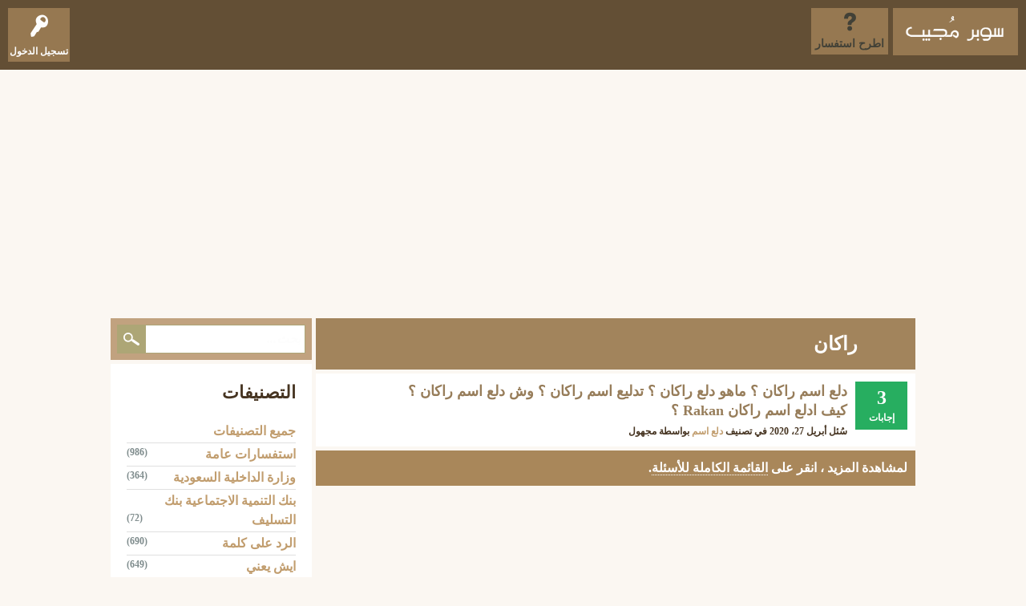

--- FILE ---
content_type: text/html; charset=utf-8
request_url: https://kal-el.org/tag/%D8%B1%D8%A7%D9%83%D8%A7%D9%86
body_size: 7137
content:
<!DOCTYPE html>
<html lang="ar">
<!-- Powered by Question2Answer - http://www.question2answer.org/ -->
<head>
<meta charset="utf-8">
<title> راكان - سوبر مجيب</title>
<meta name="viewport" content="width=device-width, initial-scale=1">
<style>
@font-face {
 font-family: 'Ubuntu'; font-weight: normal; font-style: normal;
 src: local('Ubuntu'),
  url('../qa-theme/SnowFlat/fonts/ubuntu-regular.woff2') format('woff2'), url('../qa-theme/SnowFlat/fonts/ubuntu-regular.woff') format('woff');
}
@font-face {
 font-family: 'Ubuntu'; font-weight: bold; font-style: normal;
 src: local('Ubuntu Bold'), local('Ubuntu-Bold'),
  url('../qa-theme/SnowFlat/fonts/ubuntu-bold.woff2') format('woff2'), url('../qa-theme/SnowFlat/fonts/ubuntu-bold.woff') format('woff');
}
@font-face {
 font-family: 'Ubuntu'; font-weight: normal; font-style: italic;
 src: local('Ubuntu Italic'), local('Ubuntu-Italic'),
  url('../qa-theme/SnowFlat/fonts/ubuntu-italic.woff2') format('woff2'), url('../qa-theme/SnowFlat/fonts/ubuntu-italic.woff') format('woff');
}
@font-face {
 font-family: 'Ubuntu'; font-weight: bold; font-style: italic;
 src: local('Ubuntu Bold Italic'), local('Ubuntu-BoldItalic'),
  url('../qa-theme/SnowFlat/fonts/ubuntu-bold-italic.woff2') format('woff2'), url('../qa-theme/SnowFlat/fonts/ubuntu-bold-italic.woff') format('woff');
}
</style>
<link rel="stylesheet" href="../qa-theme/SnowFlat/qa-styles.css?1.8.8">
<link rel="stylesheet" href="../qa-theme/SnowFlat/qa-styles-rtl.css?1.8.8">
<style>
.qa-nav-user { margin: 0 !important; }
@media (max-width: 979px) {
 body.qa-template-user.fixed, body[class*="qa-template-user-"].fixed { padding-top: 118px !important; }
 body.qa-template-users.fixed { padding-top: 95px !important; }
}
@media (min-width: 980px) {
 body.qa-template-users.fixed { padding-top: 105px !important;}
}
</style>
<link rel="canonical" href="https://kal-el.org/tag/%D8%B1%D8%A7%D9%83%D8%A7%D9%86">
<link rel="search" type="application/opensearchdescription+xml" title="سوبر مجيب" href="../opensearch.xml">
<meta name="Keywords" content="استفسارات عامة، وزارة الداخلية السعودية، موعد الرواتب السعودية، بنك التنمية الاجتماعية، بنك التسليف ، ايش يعني، أرقام هواتف، الرد على، مشكلتي، بحرف، ماهو أفضل، رأيكم في، كيف أعرف، حلول المناهج">
<link rel="shortcut icon" href="https://kal-el.org/favicon.ico" type="image/x-icon">
<meta name="msvalidate.01" content="C3C89E9BB4827AC0C5711319DF3336B0" />
<meta property="og:title" content="سوبر مُجيب | سؤال وجواب">
<meta property="og:site_name" content="سوبر مجيب">
<meta property="og:url" content="https://kal-el.org/">
<meta property="og:description" content="سؤال و جواب ، رأيكم في ، بحرف ، الرد على كلمة ، ايش يعني ، بنك التسليف ، الأحوال المدنية ، المرور ، موعد الرواتب ، كم باقي على ، كيف أعرف.">
<meta property="og:type" content="website">
<meta property="og:image" content="https://kal-el.org/qa-theme/SnowFlat/images/kal-ellogo.png">
<meta content="https://www.facebook.com/KalelOrg/" property="fb:profile_id">
<meta name="twitter:card" content="summary_large_image">
<meta name="twitter:site" content="@kalelorg">
<meta name="twitter:creator" content="@kalelorg">
<meta name="twitter:title" content="سوبر مُجيب">
<meta name="twitter:description" content=" سوبر مُجيب ~ سؤال و جواب ، استفسارات وزارة الداخلية ، استفسارات بنك التسليف ، استفسارات عامة ، استفسارات التقنية والإتصالات.">
<meta name="twitter:image" content="https://kal-el.org/qa-theme/SnowFlat/images/kal-ellogo.png">
<meta name="twitter:image:width" content="200">
<meta name="twitter:image:height" content="200">
<script type="application/ld+json">
{
  "@context" : "http://schema.org",
  "@type" : "Organization",
  "name" : "سوبر مجيب",
 "url" : "https://kal-el.org/",
 "sameAs" : [
   "https://twitter.com/kalelorg/",
   "https://www.facebook.com/KalelOrg/",
   "https://www.linkedin.com/in/kalelorg/",
   "https://www.instagram.com/kalelorg/"
   ],
  "address": {
    "@type": "PostalAddress",
    "streetAddress": "24 74 Riyadh",
    "addressRegion": "Riyadh",
    "postalCode": "82142",
    "addressCountry": "SA"
  }
}
</script>
<script>
var qa_root = '..\/';
var qa_request = 'tag\/راكان';
</script>
<script src="../qa-content/jquery-3.5.1.min.js"></script>
<script src="../qa-content/qa-global.js?1.8.8"></script>
<script src="../qa-theme/SnowFlat/js/snow-core.js?1.8.8"></script>
</head>
<body
class="qa-template-tag qa-theme-snowflat qa-body-js-off"
>
<script>
var b = document.getElementsByTagName('body')[0];
b.className = b.className.replace('qa-body-js-off', 'qa-body-js-on');
</script>
<script data-ad-client="ca-pub-1953115629066428" async src="https://pagead2.googlesyndication.com/pagead/js/adsbygoogle.js"></script>
<div id="qam-topbar" class="clearfix">
<div class="qam-main-nav-wrapper clearfix">
<div class="sb-toggle-left qam-menu-toggle"><i class="icon-th-list"></i></div>
<div class="qam-account-items-wrapper">
<div id="qam-account-toggle" class="qam-logged-out">
<i class="icon-key qam-auth-key"></i>
<div class="qam-account-handle">تسجيل الدخول</div>
</div>
<div class="qam-account-items clearfix">
<form action="../login?to=tag%2F%25D8%25B1%25D8%25A7%25D9%2583%25D8%25A7%25D9%2586" method="post">
<input type="text" name="emailhandle" dir="auto" placeholder="البريد الإلكتروني، أو اسم المستخدم">
<input type="password" name="password" dir="auto" placeholder="كلمة المرور ">
<div><input type="checkbox" name="remember" id="qam-rememberme" value="1">
<label for="qam-rememberme">تذكر</label></div>
<input type="hidden" name="code" value="0-1769963595-968b3ef226dc03de051c988683782e0dab434ef0">
<input type="submit" value="تسجيل الدخول" class="qa-form-tall-button qa-form-tall-button-login" name="dologin">
</form>
<div class="qa-nav-user">
<ul class="qa-nav-user-list">
<li class="qa-nav-user-item qa-nav-user-register">
<a href="../register?to=tag%2F%25D8%25B1%25D8%25A7%25D9%2583%25D8%25A7%25D9%2586" class="qa-nav-user-link">تسجيل</a>
</li>
</ul>
<div class="qa-nav-user-clear">
</div>
</div>
</div> <!-- END qam-account-items -->
</div> <!-- END qam-account-items-wrapper -->
<div class="qa-logo">
<a href="../" class="qa-logo-link" title="سوبر مجيب"><img src="https://kal-el.org/qa-theme/SnowFlat/images/logo.png" width="180" height="70" alt="سوبر مجيب"></a>
</div>
<div class="qa-nav-main">
<ul class="qa-nav-main-list">
<li class="qa-nav-main-item qa-nav-main-ask">
<a href="../ask" class="qa-nav-main-link">اطرح استفسار</a>
</li>
</ul>
<div class="qa-nav-main-clear">
</div>
</div>
</div> <!-- END qam-main-nav-wrapper -->
</div> <!-- END qam-topbar -->
<div class="qam-ask-search-box"><div class="qam-ask-mobile"><a href="../ask" class="turquoise">اطرح استفسار</a></div><div class="qam-search-mobile turquoise" id="qam-search-mobile"></div></div>
<div class="qam-search turquoise the-top" id="the-top-search">
<div class="qa-search">
<form method="get" action="../search">
<input type="text" placeholder="بحث..." name="q" value="" class="qa-search-field">
<input type="submit" value="بحث" class="qa-search-button">
</form>
</div>
</div>
<div class="qa-body-wrapper">
<div class="qa-main-wrapper">
<div class="qa-main">
<div class="qa-main-heading">
<h1>
 راكان
</h1>
</div>
<div class="qa-part-q-list">
<form method="post" action="../tag/%D8%B1%D8%A7%D9%83%D8%A7%D9%86">
<div class="qa-q-list">
<div class="qa-q-list-item" id="q17180">
<div class="qa-q-item-stats">
<span class="qa-a-count qa-a-count-selected">
<span class="qa-a-count-data">3</span><span class="qa-a-count-pad"> إجابات</span>
</span>
</div>
<div class="qa-q-item-main">
<div class="qa-q-item-title">
<a href="../17180/%D8%AF%D9%84%D8%B9-%D8%A7%D8%B3%D9%85-%D8%B1%D8%A7%D9%83%D8%A7%D9%86-%D8%9F-%D9%85%D8%A7%D9%87%D9%88-%D8%AF%D9%84%D8%B9-%D8%B1%D8%A7%D9%83%D8%A7%D9%86-%D8%9F-%D8%AA%D8%AF%D9%84%D9%8A%D8%B9-%D8%A7%D8%B3%D9%85-%D8%B1%D8%A7%D9%83%D8%A7%D9%86-%D8%9F-%D9%88%D8%B4-%D8%AF%D9%84%D8%B9-%D8%A7%D8%B3%D9%85-%D8%B1%D8%A7%D9%83%D8%A7%D9%86-%D8%9F-%D9%83%D9%8A%D9%81-%D8%A7%D8%AF%D9%84%D8%B9-%D8%A7%D8%B3%D9%85-%D8%B1%D8%A7%D9%83%D8%A7%D9%86-rakan-%D8%9F">دلع اسم راكان ؟ ماهو دلع راكان ؟ تدليع اسم راكان ؟ وش دلع اسم راكان ؟ كيف ادلع اسم راكان Rakan ؟</a>
</div>
<span class="qa-q-item-avatar-meta">
<span class="qa-q-item-meta">
<span class="qa-q-item-what">سُئل</span>
<span class="qa-q-item-when">
<span class="qa-q-item-when-data">أبريل 27، 2020</span>
</span>
<span class="qa-q-item-where">
<span class="qa-q-item-where-pad">في تصنيف </span><span class="qa-q-item-where-data"><a href="../%D8%AF%D9%84%D8%B9-%D8%A7%D8%B3%D9%85" class="qa-category-link">دلع اسم</a></span>
</span>
<span class="qa-q-item-who">
<span class="qa-q-item-who-pad">بواسطة </span>
<span class="qa-q-item-who-data">مجهول</span>
</span>
</span>
</span>
<div class="qa-q-item-tags">
<ul class="qa-q-item-tag-list">
<li class="qa-q-item-tag-item"><a href="../tag/%D8%A7%D8%B3%D9%85" class="qa-tag-link">اسم</a></li>
<li class="qa-q-item-tag-item"><a href="../tag/%D8%A7%D8%B3%D9%85%D8%A7%D8%A1" class="qa-tag-link">اسماء</a></li>
<li class="qa-q-item-tag-item"><a href="../tag/%D8%AF%D9%84%D8%B9" class="qa-tag-link">دلع</a></li>
<li class="qa-q-item-tag-item"><a href="../tag/%D8%AF%D9%84%D8%B9-%D8%A7%D8%B3%D9%85" class="qa-tag-link">دلع-اسم</a></li>
<li class="qa-q-item-tag-item"><a href="../tag/%D8%AF%D9%84%D8%B9-%D8%A7%D8%B3%D9%85%D8%A7%D8%A1" class="qa-tag-link">دلع-اسماء</a></li>
<li class="qa-q-item-tag-item"><a href="../tag/%D9%85%D8%A7%D9%87%D9%88-%D8%AF%D9%84%D8%B9" class="qa-tag-link">ماهو-دلع</a></li>
<li class="qa-q-item-tag-item"><a href="../tag/%D9%85%D8%A7%D9%87%D9%88-%D8%AF%D9%84%D8%B9-%D8%A7%D8%B3%D9%85" class="qa-tag-link">ماهو-دلع-اسم</a></li>
<li class="qa-q-item-tag-item"><a href="../tag/%D8%AA%D8%AF%D9%84%D9%8A%D8%B9-%D8%A7%D8%B3%D9%85" class="qa-tag-link">تدليع-اسم</a></li>
<li class="qa-q-item-tag-item"><a href="../tag/%D9%88%D8%B4-%D8%AF%D9%84%D8%B9-%D8%A7%D8%B3%D9%85" class="qa-tag-link">وش-دلع-اسم</a></li>
<li class="qa-q-item-tag-item"><a href="../tag/%D9%83%D9%8A%D9%81-%D8%A7%D8%AF%D9%84%D8%B9-%D8%A7%D8%B3%D9%85" class="qa-tag-link">كيف-ادلع-اسم</a></li>
<li class="qa-q-item-tag-item"><a href="../tag/%D8%B1%D8%A7%D9%83%D8%A7%D9%86" class="qa-tag-link">راكان</a></li>
<li class="qa-q-item-tag-item"><a href="../tag/%D8%A7%D8%B3%D9%85-%D8%B1%D8%A7%D9%83%D8%A7%D9%86" class="qa-tag-link">اسم-راكان</a></li>
<li class="qa-q-item-tag-item"><a href="../tag/%D8%AF%D9%84%D8%B9-%D8%A7%D8%B3%D9%85-%D8%B1%D8%A7%D9%83%D8%A7%D9%86" class="qa-tag-link">دلع-اسم-راكان</a></li>
<li class="qa-q-item-tag-item"><a href="../tag/%D9%85%D8%A7%D9%87%D9%88-%D8%AF%D9%84%D8%B9-%D8%B1%D8%A7%D9%83%D8%A7%D9%86" class="qa-tag-link">ماهو-دلع-راكان</a></li>
<li class="qa-q-item-tag-item"><a href="../tag/%D9%85%D8%A7%D9%87%D9%88-%D8%AF%D9%84%D8%B9-%D8%A7%D8%B3%D9%85-%D8%B1%D8%A7%D9%83%D8%A7%D9%86" class="qa-tag-link">ماهو-دلع-اسم-راكان</a></li>
<li class="qa-q-item-tag-item"><a href="../tag/%D8%AA%D8%AF%D9%84%D9%8A%D8%B9-%D8%A7%D8%B3%D9%85-%D8%B1%D8%A7%D9%83%D8%A7%D9%86" class="qa-tag-link">تدليع-اسم-راكان</a></li>
<li class="qa-q-item-tag-item"><a href="../tag/%D9%88%D8%B4-%D8%AF%D9%84%D8%B9-%D8%A7%D8%B3%D9%85-%D8%B1%D8%A7%D9%83%D8%A7%D9%86" class="qa-tag-link">وش-دلع-اسم-راكان</a></li>
<li class="qa-q-item-tag-item"><a href="../tag/%D9%83%D9%8A%D9%81-%D8%A7%D8%AF%D9%84%D8%B9-%D8%A7%D8%B3%D9%85-%D8%B1%D8%A7%D9%83%D8%A7%D9%86" class="qa-tag-link">كيف-ادلع-اسم-راكان</a></li>
<li class="qa-q-item-tag-item"><a href="../tag/%D8%A7%D8%B3%D9%85-rakan" class="qa-tag-link">اسم-rakan</a></li>
</ul>
</div>
</div>
<div class="qa-q-item-clear">
</div>
</div> <!-- END qa-q-list-item -->
</div> <!-- END qa-q-list -->
<div class="qa-q-list-form">
<input name="code" type="hidden" value="0-1769963595-e1af13700696af385f8f557f4c656699779df9d1">
</div>
</form>
</div>
<div class="qa-suggest-next">
لمشاهدة المزيد ، انقر على <a href="../questions">القائمة الكاملة للأسئلة</a>.
</div>
</div> <!-- END qa-main -->
<div id="qam-sidepanel-toggle"><i class="icon-left-open-big"></i></div>
<div class="qa-sidepanel" id="qam-sidepanel-mobile">
<div class="qam-search turquoise ">
<div class="qa-search">
<form method="get" action="../search">
<input type="text" placeholder="بحث..." name="q" value="" class="qa-search-field">
<input type="submit" value="بحث" class="qa-search-button">
</form>
</div>
</div>
<div class="qa-widgets-side qa-widgets-side-high">
<div class="qa-widget-side qa-widget-side-high">
<h2>التصنيفات</h2>
<ul class="qa-nav-cat-list qa-nav-cat-list-1">
<li class="qa-nav-cat-item qa-nav-cat-all">
<a href="../" class="qa-nav-cat-link qa-nav-cat-selected">جميع التصنيفات</a>
</li>
<li class="qa-nav-cat-item qa-nav-cat-استفسارات-عامة">
<a href="../%D8%A7%D8%B3%D8%AA%D9%81%D8%B3%D8%A7%D8%B1%D8%A7%D8%AA-%D8%B9%D8%A7%D9%85%D8%A9" class="qa-nav-cat-link" title="استفسارات عامة منوعة | استفسار عن العطور ، استفسار عن الأماكن ، استفسار شامل ليس متخصص.">استفسارات عامة</a>
<span class="qa-nav-cat-note">(986)</span>
</li>
<li class="qa-nav-cat-item qa-nav-cat-وزارة-الداخلية-السعودية">
<a href="../%D9%88%D8%B2%D8%A7%D8%B1%D8%A9-%D8%A7%D9%84%D8%AF%D8%A7%D8%AE%D9%84%D9%8A%D8%A9-%D8%A7%D9%84%D8%B3%D8%B9%D9%88%D8%AF%D9%8A%D8%A9" class="qa-nav-cat-link" title="وزارة الداخلية السعودية | نظام ابشر ، استعلام ابشر ، المرور السعودي ، الاحوال المدنية السعودية ، الجوازات السعودية ، السجون السعودية.">وزارة الداخلية السعودية</a>
<span class="qa-nav-cat-note">(364)</span>
</li>
<li class="qa-nav-cat-item qa-nav-cat-بنك-التنمية-الاجتماعية-بنك-التسليف">
<a href="../%D8%A8%D9%86%D9%83-%D8%A7%D9%84%D8%AA%D9%86%D9%85%D9%8A%D8%A9-%D8%A7%D9%84%D8%A7%D8%AC%D8%AA%D9%85%D8%A7%D8%B9%D9%8A%D8%A9-%D8%A8%D9%86%D9%83-%D8%A7%D9%84%D8%AA%D8%B3%D9%84%D9%8A%D9%81" class="qa-nav-cat-link" title="بنك التنمية الاجتماعية | استفسارات بنك التسليف ، شروحات بنك التنمية الاجتماعية ، اقساط بنك التسليف ، خدمات بنك التسليف ، قروض بنك التنمية الاجتماعية السعودي.">بنك التنمية الاجتماعية بنك التسليف</a>
<span class="qa-nav-cat-note">(72)</span>
</li>
<li class="qa-nav-cat-item qa-nav-cat-الرد-على-كلمة">
<a href="../%D8%A7%D9%84%D8%B1%D8%AF-%D8%B9%D9%84%D9%89-%D9%83%D9%84%D9%85%D8%A9" class="qa-nav-cat-link" title="الرد على كلمة | الرد على ، الرد المناسب على كلمة ، اذا احد قال وش ترد عليه ، رد على كلمة.">الرد على كلمة</a>
<span class="qa-nav-cat-note">(690)</span>
</li>
<li class="qa-nav-cat-item qa-nav-cat-ايش-يعني">
<a href="../%D8%A7%D9%8A%D8%B4-%D9%8A%D8%B9%D9%86%D9%8A" class="qa-nav-cat-link" title="ايش يعني | ايش يعني هو تصنيف يختص بتوضيح بعض المعاني والكلمات والحركات والأمور التي تكون غريبة مسمياتها على الناس.">ايش يعني</a>
<span class="qa-nav-cat-note">(649)</span>
</li>
<li class="qa-nav-cat-item qa-nav-cat-الاتصالات-والتقنيات">
<a href="../%D8%A7%D9%84%D8%A7%D8%AA%D8%B5%D8%A7%D9%84%D8%A7%D8%AA-%D9%88%D8%A7%D9%84%D8%AA%D9%82%D9%86%D9%8A%D8%A7%D8%AA" class="qa-nav-cat-link" title="الاتصالات والتقنيات | جوالات ، استفسارات عن الهواتف ، اخر التقنيات والتحديثات ، اسئلة عن الهواتف والجوالات.">الاتصالات والتقنيات</a>
<span class="qa-nav-cat-note">(408)</span>
</li>
<li class="qa-nav-cat-item qa-nav-cat-رقم-هاتف">
<a href="../%D8%B1%D9%82%D9%85-%D9%87%D8%A7%D8%AA%D9%81" class="qa-nav-cat-link" title="رقم هاتف | رقم هاتف شركة ، رقم هاتف مؤسسة ، رقم شركة ، رقم الراقي ، رقم المعالج ، رقم الدكتور ، رقم التاجر ، رقم الفتاوى ، رقم جوال.">رقم هاتف</a>
<span class="qa-nav-cat-note">(830)</span>
</li>
<li class="qa-nav-cat-item qa-nav-cat-رأيكم-في">
<a href="../%D8%B1%D8%A3%D9%8A%D9%83%D9%85-%D9%81%D9%8A" class="qa-nav-cat-link" title="رأيكم في | رأيكم في حملات الحج ، رأيكم في السيارة ، رأيكم في دبي ، رأيكم في كفرات ، رأيكم في ثلاجة ، رأيكم في خطوط الطيران ، أرائكم في بنك.">رأيكم في</a>
<span class="qa-nav-cat-note">(84)</span>
</li>
<li class="qa-nav-cat-item qa-nav-cat-كيف-أعرف">
<a href="../%D9%83%D9%8A%D9%81-%D8%A3%D8%B9%D8%B1%D9%81" class="qa-nav-cat-link" title="كيف أعرف | كيف أعرف استخدم ، كيف أعرف الرقم ، كيف أعرف أشارك ، كيف أعرف الفلوس المزورة">كيف أعرف</a>
<span class="qa-nav-cat-note">(150)</span>
</li>
<li class="qa-nav-cat-item qa-nav-cat-من-وين">
<a href="../%D9%85%D9%86-%D9%88%D9%8A%D9%86" class="qa-nav-cat-link" title="من وين ؟ | من وين القبيلة ، من وين احصل ، قبيلة من وين.">من وين</a>
<span class="qa-nav-cat-note">(27)</span>
</li>
<li class="qa-nav-cat-item qa-nav-cat-متى">
<a href="../%D9%85%D8%AA%D9%89" class="qa-nav-cat-link" title="متى | متى الموعد ، متى يوم ، متى توفي ، متى ، اسئلة عن المواعيد وتواريخها.">متى</a>
<span class="qa-nav-cat-note">(164)</span>
</li>
<li class="qa-nav-cat-item qa-nav-cat-مشكلتي">
<a href="../%D9%85%D8%B4%D9%83%D9%84%D8%AA%D9%8A" class="qa-nav-cat-link" title="مشكلتي | اطرح مشكلتك واحصل على اجابات ، مشكلتي مع زوجي ، مشكلتي مع اختي ، مشكلتي مع مديري في العمل ، مشكلتي مع صديقي.">مشكلتي</a>
<span class="qa-nav-cat-note">(409)</span>
</li>
<li class="qa-nav-cat-item qa-nav-cat-مطلوب">
<a href="../%D9%85%D8%B7%D9%84%D9%88%D8%A8" class="qa-nav-cat-link" title="مطلوب | مطلوب شغالة ، مطلوب عامل ، مطلوب ملف ، مطلوب مستند ، مطلوب عمالة ، مطلوب جدول ، مطلوب كتاب.">مطلوب</a>
<span class="qa-nav-cat-note">(473)</span>
</li>
<li class="qa-nav-cat-item qa-nav-cat-المسافة-بين">
<a href="../%D8%A7%D9%84%D9%85%D8%B3%D8%A7%D9%81%D8%A9-%D8%A8%D9%8A%D9%86" class="qa-nav-cat-link" title="المسافة بين الدول | المسافة بين المدن ، المسافة بين المناطق ، المسافة بالكيلومتر بين الأماكن ، المسافة بالساعات والكيلو.">المسافة بين</a>
<span class="qa-nav-cat-note">(39)</span>
</li>
<li class="qa-nav-cat-item qa-nav-cat-ماهو-أفضل">
<a href="../%D9%85%D8%A7%D9%87%D9%88-%D8%A3%D9%81%D8%B6%D9%84" class="qa-nav-cat-link" title="ماهو أفضل | ماهو أفضل مطعم ، ماهو أفضل حذاء ، ماأفضل سيارة ، ماهو أفضل جوال ، ماأفضل زيت.">ماهو أفضل</a>
<span class="qa-nav-cat-note">(39)</span>
</li>
<li class="qa-nav-cat-item qa-nav-cat-حلول-المناهج-المدرسية">
<a href="../%D8%AD%D9%84%D9%88%D9%84-%D8%A7%D9%84%D9%85%D9%86%D8%A7%D9%87%D8%AC-%D8%A7%D9%84%D9%85%D8%AF%D8%B1%D8%B3%D9%8A%D8%A9" class="qa-nav-cat-link" title="حلول المناهج الدراسية | حلول ابتدائي ، حلول المتوسط ، حلول الثانوي ، حلول اون لاين ، حلول كتبي ، حلول أول متوسط ، حلول ثاني متوسط ، حلول ثالث متوسط ، حلول أول ثاني ثالث ثانوي.">حلول المناهج</a>
<span class="qa-nav-cat-note">(39)</span>
</li>
<li class="qa-nav-cat-item qa-nav-cat-دلع-اسم">
<a href="../%D8%AF%D9%84%D8%B9-%D8%A7%D8%B3%D9%85" class="qa-nav-cat-link" title="دلع اسم | ماهو دلع ، ماهو دلع اسم ، تدليع اسم ، وش دلع اسم ، كيف ادلع اسم ، لقب اسم ، شو دلع اسم ، تدليع اسماء.">دلع اسم</a>
<span class="qa-nav-cat-note">(617)</span>
</li>
<li class="qa-nav-cat-item qa-nav-cat-بحرف">
<a href="../%D8%A8%D8%AD%D8%B1%D9%81" class="qa-nav-cat-link" title="بحرف | اسم بحرف ، جماد بحرف ، بلاد بحرف ، نبات بحرف ، حيوان بحرف ، ولد بحرف ، بنت بحرف ، فاكهة بحرف ، خضار بحرف ، بيت شعر بحرف.">بحرف</a>
<span class="qa-nav-cat-note">(214)</span>
</li>
<li class="qa-nav-cat-item qa-nav-cat-سؤال-وجواب">
<a href="../%D8%B3%D8%A4%D8%A7%D9%84-%D9%88%D8%AC%D9%88%D8%A7%D8%A8" class="qa-nav-cat-link" title="سؤال و جواب | اسئلة عامة ، ألغاز ، الغاز مع اجوبة ، اسئلة مع اجوبة ، اسئلة للاطفال ، اسئلة دينية ، اسئلة رياضية.">سؤال وجواب</a>
<span class="qa-nav-cat-note">(971)</span>
</li>
</ul>
<div class="qa-nav-cat-clear">
</div>
</div>
</div>
</div> <!-- qa-sidepanel -->
</div> <!-- END main-wrapper -->
</div> <!-- END body-wrapper -->
<div class="qam-footer-box">
<div class="qam-footer-row">
</div> <!-- END qam-footer-row -->
<div class="qa-footer">
<div class="qa-nav-footer">
<ul class="qa-nav-footer-list">
<li class="qa-nav-footer-item qa-nav-footer-custom-16">
<a href="../sitemap.xml" class="qa-nav-footer-link" target="_blank">XML Sitemap</a>
</li>
<li class="qa-nav-footer-item qa-nav-footer-تحويل-التاريخ-الهجري-والميلادي">
<a href="../%D8%AA%D8%AD%D9%88%D9%8A%D9%84-%D8%A7%D9%84%D8%AA%D8%A7%D8%B1%D9%8A%D8%AE-%D8%A7%D9%84%D9%87%D8%AC%D8%B1%D9%8A-%D9%88%D8%A7%D9%84%D9%85%D9%8A%D9%84%D8%A7%D8%AF%D9%8A" class="qa-nav-footer-link">تحويل التاريخ الهجري والميلادي</a>
</li>
<li class="qa-nav-footer-item qa-nav-footer-حساب-العمر-باليوم-والشهر-والسنة">
<a href="../%D8%AD%D8%B3%D8%A7%D8%A8-%D8%A7%D9%84%D8%B9%D9%85%D8%B1-%D8%A8%D8%A7%D9%84%D9%8A%D9%88%D9%85-%D9%88%D8%A7%D9%84%D8%B4%D9%87%D8%B1-%D9%88%D8%A7%D9%84%D8%B3%D9%86%D8%A9" class="qa-nav-footer-link">حساب العمر باليوم والشهر والسنة</a>
</li>
<li class="qa-nav-footer-item qa-nav-footer-الوزن-المثالي-للطول">
<a href="../%D8%A7%D9%84%D9%88%D8%B2%D9%86-%D8%A7%D9%84%D9%85%D8%AB%D8%A7%D9%84%D9%8A-%D9%84%D9%84%D8%B7%D9%88%D9%84" class="qa-nav-footer-link">الوزن المثالي للطول</a>
</li>
<li class="qa-nav-footer-item qa-nav-footer-موقع-إنشاء-كلمة-مرور-قوية">
<a href="../%D9%85%D9%88%D9%82%D8%B9-%D8%A5%D9%86%D8%B4%D8%A7%D8%A1-%D9%83%D9%84%D9%85%D8%A9-%D9%85%D8%B1%D9%88%D8%B1-%D9%82%D9%88%D9%8A%D8%A9" class="qa-nav-footer-link">موقع إنشاء كلمة مرور قوية</a>
</li>
<li class="qa-nav-footer-item qa-nav-footer-custom-17">
<a href="https://marhabi.net/" class="qa-nav-footer-link" target="_blank">دليل الهاتف السعودي</a>
</li>
<li class="qa-nav-footer-item qa-nav-footer-custom-5">
<a href="https://saudisalaries.com" class="qa-nav-footer-link" target="_blank">موعد الراتب</a>
</li>
<li class="qa-nav-footer-item qa-nav-footer-custom-19">
<a href="https://linksminify.com/" class="qa-nav-footer-link" target="_blank">تقصير الروابط</a>
</li>
<li class="qa-nav-footer-item qa-nav-footer-custom-20">
<a href="https://rawabty.com/" class="qa-nav-footer-link" target="_blank">روابطي</a>
</li>
<li class="qa-nav-footer-item qa-nav-footer-custom-21">
<a href="https://linksshortcut.com/" class="qa-nav-footer-link" target="_blank">اختصار الروابط</a>
</li>
</ul>
<div class="qa-nav-footer-clear">
</div>
</div>
<div class="qa-attribution">
Powered by <a href="http://www.question2answer.org/">Question2Answer</a>
</div>
<div class="qa-footer-clear">
</div>
</div> <!-- END qa-footer -->
</div> <!-- END qam-footer-box -->
<script type="text/javascript">
function addLink() {
	var body_element = document.getElementsByTagName('body')[0];
	var selection;
	selection = window.getSelection();
	var pagelink = "<br /><br /><a href='"+document.location.href+"'>"+document.location.href+"</a><br />Copyright &copy; Kal-el.Org"; // change this if you want
	var copytext = selection + pagelink;
	var newdiv = document.createElement('div');
	newdiv.style.position='absolute';
	newdiv.style.left='0';
	body_element.appendChild(newdiv);
	newdiv.innerHTML = copytext;
	selection.selectAllChildren(newdiv);
	window.setTimeout(function() {
		body_element.removeChild(newdiv);
	},0);
}
document.oncopy = addLink;
</script>
<div style="position:absolute;overflow:hidden;clip:rect(0 0 0 0);height:0;width:0;margin:0;padding:0;border:0;">
<span id="qa-waiting-template" class="qa-waiting">...</span>
</div>
</body>
<!-- Powered by Question2Answer - http://www.question2answer.org/ -->
</html>


--- FILE ---
content_type: text/html; charset=utf-8
request_url: https://www.google.com/recaptcha/api2/aframe
body_size: 255
content:
<!DOCTYPE HTML><html><head><meta http-equiv="content-type" content="text/html; charset=UTF-8"></head><body><script nonce="_n6r8GRE-mgDsZooas9ogA">/** Anti-fraud and anti-abuse applications only. See google.com/recaptcha */ try{var clients={'sodar':'https://pagead2.googlesyndication.com/pagead/sodar?'};window.addEventListener("message",function(a){try{if(a.source===window.parent){var b=JSON.parse(a.data);var c=clients[b['id']];if(c){var d=document.createElement('img');d.src=c+b['params']+'&rc='+(localStorage.getItem("rc::a")?sessionStorage.getItem("rc::b"):"");window.document.body.appendChild(d);sessionStorage.setItem("rc::e",parseInt(sessionStorage.getItem("rc::e")||0)+1);localStorage.setItem("rc::h",'1769963596840');}}}catch(b){}});window.parent.postMessage("_grecaptcha_ready", "*");}catch(b){}</script></body></html>